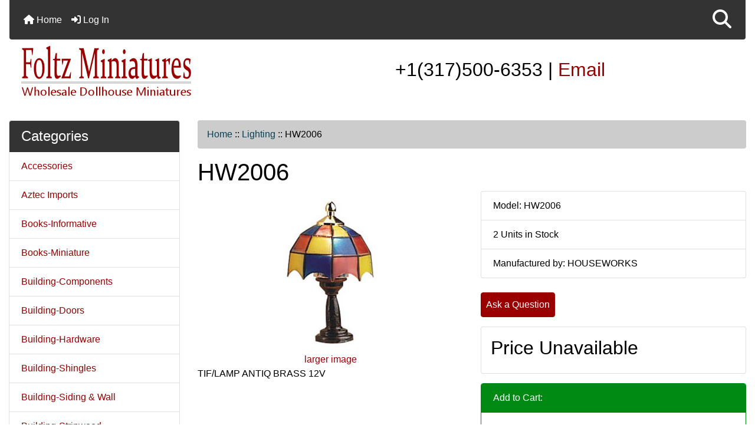

--- FILE ---
content_type: text/html; charset=utf-8
request_url: https://foltzminiatures.com/index.php?main_page=product_info&products_id=8590
body_size: 11323
content:
<!DOCTYPE html>
<html dir="ltr" lang="en">
  <head>
    <meta charset="utf-8">
    <link rel="preload" href="https://code.jquery.com/jquery-3.7.1.min.js" integrity="sha256-/JqT3SQfawRcv/BIHPThkBvs0OEvtFFmqPF/lYI/Cxo=" crossorigin="anonymous" as="script">
    <link rel="preload" href="https://cdn.jsdelivr.net/npm/bootstrap@4.6.2/dist/css/bootstrap.min.css" integrity="sha384-xOolHFLEh07PJGoPkLv1IbcEPTNtaed2xpHsD9ESMhqIYd0nLMwNLD69Npy4HI+N" crossorigin="anonymous" as="style">
    <link rel="preload" href="https://cdn.jsdelivr.net/npm/bootstrap@4.6.2/dist/js/bootstrap.bundle.min.js" integrity="sha384-Fy6S3B9q64WdZWQUiU+q4/2Lc9npb8tCaSX9FK7E8HnRr0Jz8D6OP9dO5Vg3Q9ct" crossorigin="anonymous" as="script">
    <link rel="preload" href="https://cdnjs.cloudflare.com/ajax/libs/font-awesome/6.5.2/css/fontawesome.min.css" integrity="sha512-UuQ/zJlbMVAw/UU8vVBhnI4op+/tFOpQZVT+FormmIEhRSCnJWyHiBbEVgM4Uztsht41f3FzVWgLuwzUqOObKw==" crossorigin="anonymous" as="style">
    <link rel="preload" href="https://cdnjs.cloudflare.com/ajax/libs/font-awesome/6.5.2/css/solid.min.css" integrity="sha512-Hp+WwK4QdKZk9/W0ViDvLunYjFrGJmNDt6sCflZNkjgvNq9mY+0tMbd6tWMiAlcf1OQyqL4gn2rYp7UsfssZPA==" crossorigin="anonymous" as="style">
    <title>HW2006 [HW2006] - Foltz Wholesale Dollhouse Miniatures</title>
    <meta name="viewport" content="width=device-width, initial-scale=1, minimum-scale=1, shrink-to-fit=no">
    <meta name="keywords" content="HW2006 [HW2006], Building-Doors, Accessories, Glue, Books-Informative, Flooring-Carpet & Rugs, Curtains, Structure & Room Boxes, Dolls,Figurines & Pets, Outdoor Items, Flooring-Wood, Flooring-Tile, Flowers & Plants, Furniture, Building-Hardware, Lighting, Paint, Paintings, Building-Shingles, Building-Siding & Wall, Building-Stripwood, Dishes & Tea Sets, Building-Tools, Wallpaper, Building-Windows, Building-Components, Books-Miniature, Building-Trims & Mouldings, Fruits, Vegetables & Food, Rugs, Aztec Imports, ">
    <meta name="description" content=" HW2006 [HW2006] - TIF/LAMP ANTIQ BRASS 12V ">
    <meta name="author" content="Foltz Miniatures">
    <link rel="apple-touch-icon" sizes="180x180" href="includes/templates/bootstrap/images/icons/apple-touch-icon.png">
<link rel="icon" type="image/png" sizes="32x32" href="includes/templates/bootstrap/images/icons/favicon-32x32.png">
<link rel="icon" type="image/png" sizes="16x16" href="includes/templates/bootstrap/images/icons/favicon-16x16.png">
<link rel="manifest" href="includes/templates/bootstrap/images/icons/site.webmanifest">
    <base href="https://foltzminiatures.com/">
          <link href="https://foltzminiatures.com/index.php?main_page=product_info&amp;products_id=8590" rel="canonical">
        <link rel="stylesheet" href="https://cdn.jsdelivr.net/npm/bootstrap@4.6.2/dist/css/bootstrap.min.css" integrity="sha384-xOolHFLEh07PJGoPkLv1IbcEPTNtaed2xpHsD9ESMhqIYd0nLMwNLD69Npy4HI+N" crossorigin="anonymous">
    <link rel="stylesheet" href="https://cdnjs.cloudflare.com/ajax/libs/font-awesome/6.5.2/css/fontawesome.min.css" integrity="sha512-UuQ/zJlbMVAw/UU8vVBhnI4op+/tFOpQZVT+FormmIEhRSCnJWyHiBbEVgM4Uztsht41f3FzVWgLuwzUqOObKw==" crossorigin="anonymous">
    <link rel="stylesheet" href="https://cdnjs.cloudflare.com/ajax/libs/font-awesome/6.5.2/css/solid.min.css" integrity="sha512-Hp+WwK4QdKZk9/W0ViDvLunYjFrGJmNDt6sCflZNkjgvNq9mY+0tMbd6tWMiAlcf1OQyqL4gn2rYp7UsfssZPA==" crossorigin="anonymous">
<link rel="stylesheet" href="includes/templates/bootstrap/css/stylesheet.css">
<link rel="stylesheet" href="includes/templates/bootstrap/css/stylesheet_360.css">
<link rel="stylesheet" href="includes/templates/bootstrap/css/stylesheet_361.css">
<link rel="stylesheet" href="includes/templates/bootstrap/css/stylesheet_364.css">
<link rel="stylesheet" href="includes/templates/bootstrap/css/stylesheet_365.css">
<link rel="stylesheet" href="includes/templates/bootstrap/css/stylesheet_373.css">
<link rel="stylesheet" href="includes/templates/bootstrap/css/stylesheet_374.css">
<link rel="stylesheet" href="includes/templates/bootstrap/css/stylesheet_378.css">
<link rel="stylesheet" href="includes/templates/bootstrap/css/stylesheet_ajax_search.css">
<link rel="stylesheet" href="includes/templates/bootstrap/css/stylesheet_bootstrap.carousel.css">
<link rel="stylesheet" href="includes/templates/bootstrap/css/stylesheet_bootstrap.lightbox.css">
<link rel="stylesheet" media="print" href="includes/templates/bootstrap/css/print_stylesheet.css">
<style>
body {
    color: #000000;
    background-color: #ffffff;
}
a {
    color: #960000;text-decoration:none
}
a:hover {
    color: #000;
}
.form-control::placeholder,
.required-info,
span.alert {
    color: #a80000;
}
.alert-info {
    color: #5e1413;    background-color: #d1ecf1;    border-color: #bee5eb;}
.rating {
    background-color: #ffffff;    color: #987000;}
.btn {
    color: #ffffff;
    background-color: #9A0000;
    border-color: #9A0000;
}
.btn:hover {
    color: #fff;
    background-color: #000;
    border-color: #000;
}
#headerWrapper {
    background-color: #ffffff;
}
#tagline {
    color: #000000;
}
nav.navbar {
    background-color: #333333;
}
nav.navbar a.nav-link {
    color: #ffffff;
}
nav.navbar a.nav-link:hover {
    color: #cccccc;
    background-color: #3B5998;}
nav.navbar .navbar-toggler {
    color: #ffffff;
    background-color: #343a40;
    border-color: #343a40;
}
nav.navbar .navbar-toggler:hover {
    color: #cccccc;
    background-color: #919aa1;
    border-color: #919aa1;
}
nav.navbar .btn {
    color: #ffffff;    background-color: #13607c;    border-color: #13607c;}
nav.navbar .btn:hover {
    color: #0056b3;    background-color: #ffffff;    border-color: #a80000;}
#ezpagesBarHeader {
    background-color: #464646;
}
#ezpagesBarHeader a.nav-link {
    color: #ffffff;
}
#ezpagesBarHeader a.nav-link:hover {
    color: #cccccc;
    background-color: #363636;}
#navCatTabs a {
    color: #ffffff;
    background-color: #990100;
    border-color: #007faf;}
#navCatTabs a.activeLink {
    background-color: #ad0000;    color: #ffffff;    border-color: #ad0000;}
#navCatTabs a:hover {
    color: #007faf;
    background-color: #ffffff;
    border-color: #007faf;}
#navCatTabs a.activeLink:hover {
    background-color: #ffffff;    color: #ad0000;    border-color: #ad0000;}
#navBreadCrumb ol {
    background-color: #cccccc;
}
#navBreadCrumb li {
    color: #000000;
}
#navBreadCrumb li a {
    color: #0a3f52;
}
#navBreadCrumb li a:hover {
    color: #003c52;
}
#footerWrapper {
    color: #000000;
    background-color: #ffffff;
}
.legalCopyright,
.legalCopyright a {
    color: #000000;
}
#ezpagesBarFooter {
    background-color: #464646;
}
#ezpagesBarFooter a.nav-link {
    color: #ffffff;
}
#ezpagesBarFooter a.nav-link:hover {
    color: #cccccc;
    background-color: #363636;}
.leftBoxCard,
.rightBoxCard {
    color: #000000;
    background-color: #ffffff;
}
.leftBoxHeading,
.rightBoxHeading {
    color: #ffffff;
    background-color: #333333;
}
.leftBoxHeading a,
.rightBoxHeading a {
    color: #ffffff;
}
.leftBoxHeading a:hover,
.rightBoxHeading a:hover {
    color: #cccccc;
}
#categoriesContent .badge,
#documentcategoriesContent .badge {
    color: #ffffff;
    background-color: #007faf;
}
.leftBoxCard .list-group-item,
.rightBoxCard .list-group-item {
    color: #960000;
    background-color: #ffffff;
}
.leftBoxCard .list-group-item:hover,
.rightBoxCard .list-group-item:hover {
    color: #000;
    background-color: #D2FFC9;
}
.centerBoxWrapper {
    color: #000000;
    background-color: #ffffff;
}
.centerBoxHeading {
    color: #ffffff;
    background-color: #333333;
}
#subCategory-card-body {
    color: #000000;
    background-color: #ffffff;
}
.categoryListBoxContents.card {
    background-color: #ebdcdc;
}
.categoryListBoxContents.card:hover {
    background-color: #d2ffc9;
}
a.page-link {
    color: #000000;
    background-color: #cccccc;
    border-color: #cccccc;
}
a.page-link:hover {
    color: #ffffff;
    background-color: #0099cc;
    border-color: #0099cc;
}
.page-item.active span.page-link {
    color: #ffffff;
    background-color: #990100;
}
.sideBoxContentItem {
    background-color: #ffffff;
}
.sideBoxContentItem:hover {
    background-color: #cccccc;
}
.centerBoxContents.card {
    background-color: #ebdcdc;
}
.centerBoxContents.card:hover {
    background-color: #d2ffc9;
}
.centerBoxContentsListing.card:hover {
    background-color: #d2ffc9;
}
.productReviewCard:hover {
    background-color: #d2ffc9;
}
.productBasePrice {
    color: #000000;
}
.normalprice {
    color: #000000;
}
.productSpecialPrice {
    color: #a80000;
}
.productPriceDiscount {
    color: #a80000;
}
.productSalePrice {
    color: #a80000;
}
.productFreePrice {
    color: #0000ff;
}
#addToCart-card-header {
    color: #ffffff;
    background-color: #008a13;
}
#addToCart-card {
    border-color: #008a13;
}
.btn.button_add_selected {
    background: #008a13;
    color: #ffffff;
}
.btn.button_add_selected:hover {
    background: #00ff67;
    color:#ffffff;
}
.btn.button_in_cart {
    background: #008a13;
    color: #ffffff;
}
.fa-cart-plus {
    color: #008a13;
}
.btn.button_in_cart:hover {
    background: #00ff67;
    color: #ffffff;
}
a:hover > .fa-cart-plus {
    color: #00ff67;
}
button.button_continue_checkout,
a.button_checkout {
    background-color: #ffd814;    color: #0f1111;    border-color: #fcd200;}
button.button_continue_checkout:hover,
a.button_checkout:hover {
    background-color: #f7ca00;    color: #0f1111;    border-color: #f2c200;}
button.button_confirm_order {
    background-color: #ffd814;    color: #0f1111;    border-color: #fcd200;}
button.button_confirm_order:hover {
    background-color: #f7ca00;    color: #0f1111;    border-color: #f2c200;}
#checkoutShippingDefault .progress-bar,
#checkoutPayment .progress-bar,
#checkoutConfirmationDefault .progress-bar,
#checkoutSuccessDefault .progress-bar {
    background-color: #008a13!important;}
button.button_sold_out_sm, button.button_sold_out_sm:hover, button.button_sold_out, button.button_sold_out:hover {
    background-color: #a80000;    color: #ffffff;    border-color: #a80000;}
a.carousel-control-prev,
a.carousel-control-next {
    color: #000000;}
a.carousel-control-prev:hover,
a.carousel-control-next:hover {
    color: #000000;}
.banner-carousel .carousel-indicators li {
    background-color: #000000;}
.defaultAddress address {
    background-color: #008a13;    color: #ffffff;}
.card.primary-address {
    border-color: #007faf;}
.card.primary-address > .card-header{
    background-color: #007faf;    color: #ffffff;}
</style>
    <script src="https://code.jquery.com/jquery-3.7.1.min.js" integrity="sha256-/JqT3SQfawRcv/BIHPThkBvs0OEvtFFmqPF/lYI/Cxo=" crossorigin="anonymous"></script>
    <script src="https://cdn.jsdelivr.net/npm/bootstrap@4.6.2/dist/js/bootstrap.bundle.min.js" integrity="sha384-Fy6S3B9q64WdZWQUiU+q4/2Lc9npb8tCaSX9FK7E8HnRr0Jz8D6OP9dO5Vg3Q9ct" crossorigin="anonymous"></script>
<script src="includes/templates/bootstrap/jscript/jscript_zca_bootstrap.js"></script>
<script src="includes/modules/pages/product_info/jscript_textarea_counter.js"></script>
<script src="includes/templates/bootstrap/jscript/ajax_search.min.js" defer></script>

<script src="includes/templates/bootstrap/jscript/jquery.matchHeight.min.js"></script>
<script>
$(document).ready(function() {
    $('.sideBoxContent .carousel-item .card').matchHeight();
});
</script>

<script>
if (typeof zcJS == "undefined" || !zcJS) {
  window.zcJS = { name: 'zcJS', version: '0.1.0.0' };
}

zcJS.ajax = function (options) {
  options.url = options.url.replace("&amp;", unescape("&amp;"));
  var deferred = jQuery.Deferred(function (d) {
      var securityToken = '0c038de0d18bca552560104b79a0dbc4';
      var defaults = {
          cache: false,
          type: 'POST',
          traditional: true,
          dataType: 'json',
          timeout: 5000,
          data: jQuery.extend(true,{
            securityToken: securityToken
        }, options.data)
      },
      settings = jQuery.extend(true, {}, defaults, options);
      if (typeof(console.log) == 'function') {
          console.log( settings );
      }

      d.done(settings.success);
      d.fail(settings.error);
      d.done(settings.complete);
      var jqXHRSettings = jQuery.extend(true, {}, settings, {
          success: function (response, textStatus, jqXHR) {
            d.resolve(response, textStatus, jqXHR);
          },
          error: function (jqXHR, textStatus, errorThrown) {
              if (window.console) {
                if (typeof(console.log) == 'function') {
                  console.log(jqXHR);
                }
              }
              d.reject(jqXHR, textStatus, errorThrown);
          },
          complete: d.resolve
      });
      jQuery.ajax(jqXHRSettings);
   }).fail(function(jqXHR, textStatus, errorThrown) {
   var response = jqXHR.getResponseHeader('status');
   var responseHtml = jqXHR.responseText;
   var contentType = jqXHR.getResponseHeader("content-type");
   switch (response)
     {
       case '403 Forbidden':
         var jsonResponse = JSON.parse(jqXHR.responseText);
         var errorType = jsonResponse.errorType;
         switch (errorType)
         {
           case 'ADMIN_BLOCK_WARNING':
           break;
           case 'AUTH_ERROR':
           break;
           case 'SECURITY_TOKEN':
           break;

           default:
             alert('An Internal Error of type '+errorType+' was received while processing an ajax call. The action you requested could not be completed.');
         }
       break;
       default:
        if (jqXHR.status === 200) {
            if (contentType.toLowerCase().indexOf("text/html") >= 0) {
                document.open();
                document.write(responseHtml);
                document.close();
            }
         }
     }
   });

  var promise = deferred.promise();
  return promise;
};
zcJS.timer = function (options) {
  var defaults = {
    interval: 10000,
    startEvent: null,
    intervalEvent: null,
    stopEvent: null

},
  settings = jQuery.extend(true, {}, defaults, options);

  var enabled = new Boolean(false);
  var timerId = 0;
  var mySelf;
  this.Start = function()
  {
      this.enabled = new Boolean(true);

      mySelf = this;
      mySelf.settings = settings;
      if (mySelf.enabled)
      {
          mySelf.timerId = setInterval(
          function()
          {
              if (mySelf.settings.intervalEvent)
              {
                mySelf.settings.intervalEvent(mySelf);
              }
          }, mySelf.settings.interval);
          if (mySelf.settings.startEvent)
          {
            mySelf.settings.startEvent(mySelf);
          }
      }
  };
  this.Stop = function()
  {
    mySelf.enabled = new Boolean(false);
    clearInterval(mySelf.timerId);
    if (mySelf.settings.stopEvent)
    {
      mySelf.settings.stopEvent(mySelf);
    }
  };
};

</script>

<script>
jQuery(document).ready(function() {
    jQuery('form.sidebox-select-form select:required').each(function() {
        var theOptions = '';
        var optGroup = false;
        var isSelected = '';
        jQuery('option', this).each(function() {
            if (jQuery(this).val() == '') {
                optGroup = true;
                theOptions += '<optgroup label="'+jQuery(this).text()+'">';
            } else {
                isSelected = '';
                if (jQuery(this).is(':selected')) {
                    isSelected = ' selected="selected"';
                }
                theOptions += '<option value="'+jQuery(this).val()+'"'+isSelected+'>'+jQuery(this).text()+'</option>';
            }
        });
        if (optGroup === true) {
            theOptions += '</optgroup>';
        }
        jQuery(this).empty().append(theOptions);
        jQuery('optgroup', this).css({'font-style':'normal'});
        if (jQuery('select option:selected', this).length > 0) {
            jQuery(this).siblings('input[type="submit"], button[type="submit"]').attr('disabled', false).css('cursor', 'pointer');
        } else {
            jQuery(this).siblings('input[type="submit"], button[type="submit"]').attr('disabled', true).css('cursor', 'not-allowed');
        }
        jQuery(this).on('change', function() {
            jQuery(this).siblings('input[type="submit"], button[type="submit"]').attr('disabled', false).css('cursor', 'pointer');
        });
    });
});
</script>
<script>
function popupWindow(url) {
  window.open(url,'popupWindow','toolbar=no,location=no,directories=no,status=no,menubar=no,scrollbars=no,resizable=yes,copyhistory=no,width=100,height=100,screenX=150,screenY=150,top=150,left=150')
}
function popupWindowPrice(url) {
  window.open(url,'popupWindow','toolbar=no,location=no,directories=no,status=no,menubar=no,scrollbars=yes,resizable=yes,copyhistory=no,width=600,height=400,screenX=150,screenY=150,top=150,left=150')
}
</script>

  </head>
<body id="productinfoBody">
    <div id="search-wrapper" class="modal fade" role="dialog" aria-labelledby="search-modal-title" aria-hidden="true">
        <div class="modal-dialog">
            <div class="modal-content">
                <div class="modal-body container-fluid">
                    <button type="button" class="close" data-dismiss="modal" aria-label="Close"><i class="fas fa-times"></i></button>
                    <h5 class="modal-title mb-1" id="search-modal-title">What can we help you find?</h5>
                    <div class="form-group">
                        <form class="search-form">
                            <label for="search-input">Search:</label>
                            <input type="text" id="search-input" class="form-control" placeholder="Search here...">
                            <input id="search-page" type="hidden" value="https://foltzminiatures.com/index.php?main_page=search_result">
                        </form>
                    </div>
                    <div id="search-content" class="row"></div>
                </div>
            </div>
        </div>
    </div>
<div class="container-fluid" id="header-wrapper">
    <div class="row mb-3">
        <div class="col">
<!--bof-header logo and navigation display-->
<div id="headerWrapper" class="mt-2">
<!--bof-navigation display-->
    <div id="navMainWrapper">
        <div id="navMain">
            <nav class="navbar fixed-top mx-3 navbar-expand-lg rounded-bottom" aria-label="Navigation Bar">
                <button class="navbar-toggler" type="button" data-toggle="collapse" data-target="#navbarSupportedContent" aria-controls="navbarSupportedContent" aria-expanded="false" aria-label="Toggle navigation">
                    <i class="fas fa-bars"></i>
                </button>
                <div class="collapse navbar-collapse" id="navbarSupportedContent">
                    <ul class="navbar-nav mr-auto">
                        <li id="nav-home" class="nav-item" title="Home">
                            <a class="nav-link" href="https://foltzminiatures.com/index.php?main_page=index">
                                <i class="fas fa-home"></i> Home                            </a>
                        </li>
                        <li class="nav-item" title="Log In">
                            <a class="nav-link" href="https://foltzminiatures.com/index.php?main_page=login">
                                <i class="fas fa-sign-in-alt"></i> Log In                            </a>
                        </li>
<li class="nav-item dropdown d-lg-none">
    <a class="nav-link dropdown-toggle" href="#" id="categoryDropdown" role="button" data-toggle="dropdown" aria-haspopup="true" aria-expanded="false">
        Categories    </a>
    <div class="dropdown-menu" aria-labelledby="categoryDropdown">
        <ul class="m-0 p-0">
            <li><a class="dropdown-item" href="https://foltzminiatures.com/index.php?main_page=index&amp;cPath=12">Accessories</a></li>
            <li><a class="dropdown-item" href="https://foltzminiatures.com/index.php?main_page=index&amp;cPath=52">Aztec Imports</a></li>
            <li><a class="dropdown-item" href="https://foltzminiatures.com/index.php?main_page=index&amp;cPath=14">Books-Informative</a></li>
            <li><a class="dropdown-item" href="https://foltzminiatures.com/index.php?main_page=index&amp;cPath=45">Books-Miniature</a></li>
            <li><a class="dropdown-item" href="https://foltzminiatures.com/index.php?main_page=index&amp;cPath=44">Building-Components</a></li>
            <li><a class="dropdown-item" href="https://foltzminiatures.com/index.php?main_page=index&amp;cPath=19">Building-Doors</a></li>
            <li><a class="dropdown-item" href="https://foltzminiatures.com/index.php?main_page=index&amp;cPath=25">Building-Hardware</a></li>
            <li><a class="dropdown-item" href="https://foltzminiatures.com/index.php?main_page=index&amp;cPath=33">Building-Shingles</a></li>
            <li><a class="dropdown-item" href="https://foltzminiatures.com/index.php?main_page=index&amp;cPath=35">Building-Siding &amp; Wall</a></li>
            <li><a class="dropdown-item" href="https://foltzminiatures.com/index.php?main_page=index&amp;cPath=36">Building-Stripwood</a></li>
            <li><a class="dropdown-item" href="https://foltzminiatures.com/index.php?main_page=index&amp;cPath=38">Building-Tools</a></li>
            <li><a class="dropdown-item" href="https://foltzminiatures.com/index.php?main_page=index&amp;cPath=49">Building-Trims &amp; Mouldings</a></li>
            <li><a class="dropdown-item" href="https://foltzminiatures.com/index.php?main_page=index&amp;cPath=41">Building-Windows</a></li>
            <li><a class="dropdown-item" href="https://foltzminiatures.com/index.php?main_page=index&amp;cPath=16">Curtains</a></li>
            <li><a class="dropdown-item" href="https://foltzminiatures.com/index.php?main_page=index&amp;cPath=37">Dishes &amp; Tea Sets</a></li>
            <li><a class="dropdown-item" href="https://foltzminiatures.com/index.php?main_page=index&amp;cPath=18">Dolls,Figurines &amp; Pets</a></li>
            <li><a class="dropdown-item" href="https://foltzminiatures.com/index.php?main_page=index&amp;cPath=15">Flooring-Carpet &amp; Rugs</a></li>
            <li><a class="dropdown-item" href="https://foltzminiatures.com/index.php?main_page=index&amp;cPath=47">Flooring-Tile</a></li>
            <li><a class="dropdown-item" href="https://foltzminiatures.com/index.php?main_page=index&amp;cPath=21">Flooring-Wood</a></li>
            <li><a class="dropdown-item" href="https://foltzminiatures.com/index.php?main_page=index&amp;cPath=23">Flowers &amp; Plants</a></li>
            <li><a class="dropdown-item" href="https://foltzminiatures.com/index.php?main_page=index&amp;cPath=50">Fruits, Vegetables &amp; Food</a></li>
            <li><a class="dropdown-item" href="https://foltzminiatures.com/index.php?main_page=index&amp;cPath=24">Furniture</a></li>
            <li><a class="dropdown-item" href="https://foltzminiatures.com/index.php?main_page=index&amp;cPath=13">Glue</a></li>
            <li><a class="dropdown-item" href="https://foltzminiatures.com/index.php?main_page=index&amp;cPath=27"><span class="category-subs-selected">Lighting</span></a></li>
            <li><a class="dropdown-item" href="https://foltzminiatures.com/index.php?main_page=index&amp;cPath=46">Outdoor Items</a></li>
            <li><a class="dropdown-item" href="https://foltzminiatures.com/index.php?main_page=index&amp;cPath=29">Paint</a></li>
            <li><a class="dropdown-item" href="https://foltzminiatures.com/index.php?main_page=index&amp;cPath=30">Paintings</a></li>
            <li><a class="dropdown-item" href="https://foltzminiatures.com/index.php?main_page=index&amp;cPath=51">Rugs</a></li>
            <li><a class="dropdown-item" href="https://foltzminiatures.com/index.php?main_page=index&amp;cPath=17">Structure &amp; Room Boxes</a></li>
            <li><a class="dropdown-item" href="https://foltzminiatures.com/index.php?main_page=index&amp;cPath=40">Wallpaper</a></li>
        </ul>
        <div class="dropdown-divider"></div>
        <a class="dropdown-item" href="https://foltzminiatures.com/index.php?main_page=products_all">
            All Products ...        </a>
    </div>
</li>
                    </ul>
<ul class="navbar-nav ml-auto">
    <li class="nav-item"><a href="javascript:void(0);" role="button" id="search-icon" class="nav-link" aria-label="Search"><i class="fas fa-2x fa-search"></i></a></li>
</ul>
                </div>
            </nav>
        </div>
    </div>
<!--eof-navigation display-->
<!--bof-branding display-->
<div id="navbar-spacer" class="mt-5 pt-4"></div>    <div id="logoWrapper">
        <div id="logo" class="row align-items-center px-3 pb-3">
            <div class="col-sm-4">
                <a id="hdr-img" class="d-block" href="https://foltzminiatures.com/index.php?main_page=index" aria-label="Site Logo">
                    <img src="includes/templates/bootstrap/images/logo.png" title="Foltz Miniatures - HOME" alt="(image for) Foltz Miniatures - HOME" width="300" height="100">                </a>
            </div>
            <div id="taglineWrapper" class="col-sm-8 text-center">
                <div id="tagline" class="text-center"><h2>+1(317)500-6353 | <a href="index.php?main_page=contact_us" title="email us">Email</a></h2></div>
            </div>
        </div>
    </div>
<!--eof-branding display-->
<!--eof-header logo and navigation display-->
<!--bof-optional categories tabs navigation display-->
<!--eof-optional categories tabs navigation display-->
<!--bof-header ezpage links-->
<!--eof-header ezpage links-->
</div>
        </div>
    </div>
</div>
<div id="mainWrapper" class="container-fluid">
    <div class="row">
 
        <div id="navColumnOne" class="col-sm-3 d-none d-lg-block">
            <div id="navColumnOneWrapper">
                <div id="categories-leftBoxCard" class="leftBoxCard card mb-3">
    <h4 id="categories-leftBoxHeading" class="leftBoxHeading card-header">Categories</h4>
    <div id="categoriesContent" class="list-group-flush sideBoxContent"><a class="list-group-item list-group-item-action d-flex justify-content-between align-items-center sideboxCategory-top" href="https://foltzminiatures.com/index.php?main_page=index&amp;cPath=12">Accessories</a><a class="list-group-item list-group-item-action d-flex justify-content-between align-items-center sideboxCategory-top" href="https://foltzminiatures.com/index.php?main_page=index&amp;cPath=52">Aztec Imports</a><a class="list-group-item list-group-item-action d-flex justify-content-between align-items-center sideboxCategory-top" href="https://foltzminiatures.com/index.php?main_page=index&amp;cPath=14">Books-Informative</a><a class="list-group-item list-group-item-action d-flex justify-content-between align-items-center sideboxCategory-top" href="https://foltzminiatures.com/index.php?main_page=index&amp;cPath=45">Books-Miniature</a><a class="list-group-item list-group-item-action d-flex justify-content-between align-items-center sideboxCategory-top" href="https://foltzminiatures.com/index.php?main_page=index&amp;cPath=44">Building-Components</a><a class="list-group-item list-group-item-action d-flex justify-content-between align-items-center sideboxCategory-top" href="https://foltzminiatures.com/index.php?main_page=index&amp;cPath=19">Building-Doors</a><a class="list-group-item list-group-item-action d-flex justify-content-between align-items-center sideboxCategory-top" href="https://foltzminiatures.com/index.php?main_page=index&amp;cPath=25">Building-Hardware</a><a class="list-group-item list-group-item-action d-flex justify-content-between align-items-center sideboxCategory-top" href="https://foltzminiatures.com/index.php?main_page=index&amp;cPath=33">Building-Shingles</a><a class="list-group-item list-group-item-action d-flex justify-content-between align-items-center sideboxCategory-top" href="https://foltzminiatures.com/index.php?main_page=index&amp;cPath=35">Building-Siding & Wall</a><a class="list-group-item list-group-item-action d-flex justify-content-between align-items-center sideboxCategory-top" href="https://foltzminiatures.com/index.php?main_page=index&amp;cPath=36">Building-Stripwood</a><a class="list-group-item list-group-item-action d-flex justify-content-between align-items-center sideboxCategory-top" href="https://foltzminiatures.com/index.php?main_page=index&amp;cPath=38">Building-Tools</a><a class="list-group-item list-group-item-action d-flex justify-content-between align-items-center sideboxCategory-top" href="https://foltzminiatures.com/index.php?main_page=index&amp;cPath=49">Building-Trims & Mouldings</a><a class="list-group-item list-group-item-action d-flex justify-content-between align-items-center sideboxCategory-top" href="https://foltzminiatures.com/index.php?main_page=index&amp;cPath=41">Building-Windows</a><a class="list-group-item list-group-item-action d-flex justify-content-between align-items-center sideboxCategory-top" href="https://foltzminiatures.com/index.php?main_page=index&amp;cPath=16">Curtains</a><a class="list-group-item list-group-item-action d-flex justify-content-between align-items-center sideboxCategory-top" href="https://foltzminiatures.com/index.php?main_page=index&amp;cPath=37">Dishes & Tea Sets</a><a class="list-group-item list-group-item-action d-flex justify-content-between align-items-center sideboxCategory-top" href="https://foltzminiatures.com/index.php?main_page=index&amp;cPath=18">Dolls,Figurines & Pets</a><a class="list-group-item list-group-item-action d-flex justify-content-between align-items-center sideboxCategory-top" href="https://foltzminiatures.com/index.php?main_page=index&amp;cPath=15">Flooring-Carpet & Rugs</a><a class="list-group-item list-group-item-action d-flex justify-content-between align-items-center sideboxCategory-top" href="https://foltzminiatures.com/index.php?main_page=index&amp;cPath=47">Flooring-Tile</a><a class="list-group-item list-group-item-action d-flex justify-content-between align-items-center sideboxCategory-top" href="https://foltzminiatures.com/index.php?main_page=index&amp;cPath=21">Flooring-Wood</a><a class="list-group-item list-group-item-action d-flex justify-content-between align-items-center sideboxCategory-top" href="https://foltzminiatures.com/index.php?main_page=index&amp;cPath=23">Flowers & Plants</a><a class="list-group-item list-group-item-action d-flex justify-content-between align-items-center sideboxCategory-top" href="https://foltzminiatures.com/index.php?main_page=index&amp;cPath=50">Fruits, Vegetables & Food</a><a class="list-group-item list-group-item-action d-flex justify-content-between align-items-center sideboxCategory-top" href="https://foltzminiatures.com/index.php?main_page=index&amp;cPath=24">Furniture</a><a class="list-group-item list-group-item-action d-flex justify-content-between align-items-center sideboxCategory-top" href="https://foltzminiatures.com/index.php?main_page=index&amp;cPath=13">Glue</a><a class="list-group-item list-group-item-action d-flex justify-content-between align-items-center sideboxCategory-top" href="https://foltzminiatures.com/index.php?main_page=index&amp;cPath=27"><span class="sideboxCategory-subs-selected">Lighting</span></a><a class="list-group-item list-group-item-action d-flex justify-content-between align-items-center sideboxCategory-top" href="https://foltzminiatures.com/index.php?main_page=index&amp;cPath=46">Outdoor Items</a><a class="list-group-item list-group-item-action d-flex justify-content-between align-items-center sideboxCategory-top" href="https://foltzminiatures.com/index.php?main_page=index&amp;cPath=29">Paint</a><a class="list-group-item list-group-item-action d-flex justify-content-between align-items-center sideboxCategory-top" href="https://foltzminiatures.com/index.php?main_page=index&amp;cPath=30">Paintings</a><a class="list-group-item list-group-item-action d-flex justify-content-between align-items-center sideboxCategory-top" href="https://foltzminiatures.com/index.php?main_page=index&amp;cPath=51">Rugs</a><a class="list-group-item list-group-item-action d-flex justify-content-between align-items-center sideboxCategory-top" href="https://foltzminiatures.com/index.php?main_page=index&amp;cPath=17">Structure & Room Boxes</a><a class="list-group-item list-group-item-action d-flex justify-content-between align-items-center sideboxCategory-top" href="https://foltzminiatures.com/index.php?main_page=index&amp;cPath=40">Wallpaper</a><a class="list-group-item list-group-item-action  list-group-item-secondary" href="https://foltzminiatures.com/index.php?main_page=products_all">All Products ...</a></div></div>
            </div>
        </div>
        <div class="col-12 col-lg-9">
            <div id="navBreadCrumb">
                <ol class="breadcrumb">
  <li><a href="https://foltzminiatures.com/">Home</a></li>  <li><span class="breadcrumb-separator">&nbsp;::&nbsp;</span><a href="https://foltzminiatures.com/index.php?main_page=index&amp;cPath=27">Lighting</a></li><li><span class="breadcrumb-separator">&nbsp;::&nbsp;</span>HW2006</li>
                </ol>
            </div>
            <main>
<div id="productInfo" class="centerColumn">
    <form name="cart_quantity" action="https://foltzminiatures.com/index.php?main_page=product_info&amp;products_id=8590&amp;action=add_product" method="post" enctype="multipart/form-data"><input type="hidden" name="securityToken" value="0c038de0d18bca552560104b79a0dbc4">
    <!--bof Product Name-->
    <h1 id="productInfo-productName" class="productName">HW2006</h1>
    <!--eof Product Name-->

    <div id="productInfo-displayRow" class="row">
       <div id="productInfo-displayColLeft" class="col-sm mb-3">

            <!--bof Main Product Image -->
            <div id="productInfo-productMainImage" class="productMainImage pt-3 text-center">
                <!-- Modal -->
<div class="modal fade image-modal-lg" tabindex="-1" role="dialog" aria-labelledby="myLargeModalLabel" aria-hidden="true" id="image-modal-lg">
    <div class="modal-dialog modal-lg">
        <div class="modal-content">
            <div class="modal-header">
                <h5 class="modal-title" id="myLargeModalLabel">HW2006</h5>
                <button type="button" class="close" data-dismiss="modal" aria-label="Close">
                    <span aria-hidden="true">&times;</span>
                </button>
            </div>
            <div id="productLargeImageModal" class="modal-body"><img src="images/H/hw2006.jpg" title="HW2006" alt="(image for) HW2006" width="153" height="250"></div>
            <div class="modal-footer">
                <button type="button" class="btn btn-secondary" data-dismiss="modal">Close</button>
            </div>
        </div>
    </div>
</div>
<div id="productMainImage">
    <a data-toggle="modal" data-target=".image-modal-lg" href="#image-modal-lg">
        <img src="images/H/hw2006.jpg" title="HW2006" alt="(image for) HW2006" width="153" height="250">        <div class="p-1"></div>
        <span class="imgLink">larger image</span>
    </a>
</div>
            </div>
            <!--eof Main Product Image-->

            <!--bof Additional Product Images -->
            <div id="productInfo-productAdditionalImages" class="productAdditionalImages text-center">
<!-- Modal -->
<!-- BOOTSTRAP -->
<div class="modal fade bootstrap-slide-modal-lg" tabindex="-1" role="dialog" aria-labelledby="bootStrapImagesModalLabel" aria-hidden="true">
    <div class="modal-dialog modal-lg">
        <div class="modal-content">
            <div class="modal-header">
                <h5 class="modal-title" id="bootStrapImagesModalLabel">HW2006</h5>
                <button type="button" class="close" data-dismiss="modal" aria-label="Close"><span aria-hidden="true">&times;</span></button>
            </div>
            <div class="modal-body">
                <div class="container">
                    <!-- main slider carousel -->
                    <div class="row">
                        <div class="col-lg-8 offset-lg-2" id="slider">
                            <div id="productImagesCarousel" class="carousel slide">
                                <!-- main slider carousel items -->
                                <div class="carousel-inner text-center">
                                    <div class="active item carousel-item" data-slide-number="0"><img src="images/H/hw2006.jpg" alt="A generic image" width="153" height="250"></div>
                                    <div id="carousel-btn-toolbar" class="btn-toolbar justify-content-between p-3" role="toolbar">
                                        <a class="carousel-control-prev left pt-3" data-slide="prev" data-target="#productImagesCarousel">
                                            <i class="fas fa-chevron-left" title="Previous"></i>
                                        </a>
                                        <a class="carousel-control-next right pt-3" data-slide="next" data-target="#productImagesCarousel">
                                            <i class="fas fa-chevron-right" title="Next"></i>
                                        </a>
                                    </div>
                                </div>
                                <!-- main slider carousel nav controls -->

                                <ul class="carousel-indicators list-inline mx-auto justify-content-center py-3">
                                    <li class="list-inline-item active">
                                        <a id="carousel-selector-0" class="selected" data-slide-to="0" data-target="#productImagesCarousel">
                                            <img src="images/H/hw2006.jpg" title="HW2006" alt="(image for) HW2006" width="91" height="150">                                        </a>
                                    </li>
                                </ul>
                            </div>
                        </div>
                    </div>
                    <!--/main slider carousel-->
                </div>
            </div>
            <div class="modal-footer"><button type="button" class="btn btn-secondary" data-dismiss="modal">Close</button></div>
        </div>
    </div>
</div>
            </div>
            <!--eof Additional Product Images -->

            <!--bof Product description -->
            <div id="productInfo-productDescription" class="productDescription mb-3">
                TIF/LAMP ANTIQ BRASS 12V            </div>
            <!--eof Product description -->

            <!--bof Reviews button and count-->
            <!--eof Reviews button and count -->
        </div>

        <div id="productInfo-displayColRight"  class="col-sm mb-3">
            <!--bof Product details list  -->
            <ul id="productInfo-productDetailsList" class="productDetailsList list-group mb-3">
                <li class="list-group-item">Model: HW2006</li>
                
                <li class="list-group-item">2 Units in Stock</li>
                <li class="list-group-item">Manufactured by: HOUSEWORKS</li>
            </ul>
            <!--eof Product details list -->
            <!-- bof Ask a Question -->
            <div class="p-1"></div>
            <span id="productQuestions">
                <a class="p-2 btn button_ask_a_question" href="https://foltzminiatures.com/index.php?main_page=ask_a_question&amp;pid=8590">Ask a Question</a>            </span>
            <div class="p-2"></div>
            <!-- eof Ask a Question -->
            <!--bof Attributes Module -->
            <!--eof Attributes Module -->
            <!--bof products price bottom card-->
            <div id="productsPriceBottom-card" class="card mb-3">
                <div id="productsPriceBottom-card-body" class="card-body p-3">
                    <h2 id="productsPriceBottom-productPriceBottomPrice" class="productPriceBottomPrice">
                        Price Unavailable                    </h2>
                </div>
            </div>
            <!--eof products price bottom card-->
            <!--bof Add to Cart Box -->
            <!--bof add to cart card-->
            <div id="addToCart-card" class="card mb-3">
                <div id="addToCart-card-header" class="card-header">Add to Cart: </div>
                <div id="cartAdd" class="card-body text-center">
                    APPROVAL PENDING                </div>
            </div>
            <!--eof add to cart card-->
            <!--eof Add to Cart Box-->
        </div>
    </div>

    <div id="productInfo-moduledDisplayRow" class="row">
    </div>

    <!--bof Product date added/available-->

<!--eof Product date added/available -->

<!--bof Product URL -->
<!--eof Product URL -->

<!--bof also purchased products module-->

<div class="card mb-3 centerBoxWrapper" id="also-purchased">
<p id="alsoPurchasedCenterbox-card-header" class="centerBoxHeading card-header h3">Customers who bought this product also purchased...</p>    <div class="card-body text-center" id="also-purchased-card-body">
        <div class="card-deck text-center">
                <div class="centerBoxContents card mb-3 p-3 text-center"><div class="centerBoxContentsItem-image text-center"><a href="https://foltzminiatures.com/index.php?main_page=product_info&amp;products_id=8513" title="HW1128"><img src="bmz_cache/h/h-hw1128jpg.image.112x150.jpg" title="HW1128" alt="(image for) HW1128" width="112" height="150"></a></div><div class="centerBoxContentsItem-name text-center"><a href="https://foltzminiatures.com/index.php?main_page=product_info&amp;products_id=8513">HW1128</a></div><div class="centerBoxContentsItem-price text-center">Price Unavailable</div></div>
                <div class="centerBoxContents card mb-3 p-3 text-center"><div class="centerBoxContentsItem-image text-center"><a href="https://foltzminiatures.com/index.php?main_page=product_info&amp;products_id=8494" title="HW1105"><img src="bmz_cache/h/h-hw1105jpg.image.56x150.jpg" title="HW1105" alt="(image for) HW1105" width="56" height="150"></a></div><div class="centerBoxContentsItem-name text-center"><a href="https://foltzminiatures.com/index.php?main_page=product_info&amp;products_id=8494">HW1105</a></div><div class="centerBoxContentsItem-price text-center">Price Unavailable</div></div>
                <div class="centerBoxContents card mb-3 p-3 text-center"><div class="centerBoxContentsItem-image text-center"><a href="https://foltzminiatures.com/index.php?main_page=product_info&amp;products_id=8500" title="HW1112"><img src="bmz_cache/h/h-hw1112jpg.image.92x150.jpg" title="HW1112" alt="(image for) HW1112" width="92" height="150"></a></div><div class="centerBoxContentsItem-name text-center"><a href="https://foltzminiatures.com/index.php?main_page=product_info&amp;products_id=8500">HW1112</a></div><div class="centerBoxContentsItem-price text-center">Price Unavailable</div></div>
        </div>
    </div>
</div>

<!--eof also purchased products module-->

<!--bof Prev/Next bottom position -->
    <div id="productInfo-productPrevNextBottom" class="productPrevNextBottom">
        <div id="productsNextPrevious" class="text-center">
    <div id="productsNextPrevious-topNumber" class="topNumber col-sm">
        Product 409/991    </div>

    <div class="d-none d-sm-block" role="group">
        <a class="p-2 btn button_prev mr-2" href="https://foltzminiatures.com/index.php?main_page=product_info&amp;cPath=27&amp;products_id=8589">
            Previous        </a>
        <a class="p-2 btn button_return_to_product_list mr-2" href="https://foltzminiatures.com/index.php?main_page=index&amp;cPath=27">
            Return to the Product List        </a>
        <a class="p-2 btn button_next" href="https://foltzminiatures.com/index.php?main_page=product_info&amp;cPath=27&amp;products_id=8591">
            Next        </a>
    </div>

    <div class="btn-group d-block d-sm-none" role="group">
        <a class="p-2" href="https://foltzminiatures.com/index.php?main_page=product_info&amp;cPath=27&amp;products_id=8589">
            <span class="btn btn-primary"><i class="fas fa-angle-left" title="Previous"></i></span>
        </a>
        <a class="p-2 btn button_return_to_product_list" href="https://foltzminiatures.com/index.php?main_page=index&amp;cPath=27">
            Return to the Product List        </a>
        <a class="p-2" href="https://foltzminiatures.com/index.php?main_page=product_info&amp;cPath=27&amp;products_id=8591">
            <span class="btn btn-primary"><i class="fas fa-angle-right" title="Next"></i></span>
        </a>
    </div>
</div>
    </div>
<!--eof Prev/Next bottom position -->

    <!--bof Form close-->
    </form>    <!--bof Form close-->
</div>
            </main>
        </div>
    </div>
</div>
<div id="footer-wrapper" class="container-fluid">
    <div class="row mt-3">
        <div class="col">
<div id="footerWrapper">
<!--bof melanie footer-->
<div class="container-fluid pt-4 w-100 fmel rounded"><div class="row m-auto">
<div class="col-lg-6 col-md-6 rounded"><div class="card card-body text-center"><h4 class="card-title" style="color:#464646">Information <i class="fa-solid fa-circle-info"></i></h4><p class="card-text"><ul class="list-group">
<li class="list-group-item"><a class="pro nav-link" href="https://us14.list-manage.com/survey?u=d2ce8277e1c6f3f1002cccdef&id=edfd4099ea&e=*|UNIQID|*" rel="nofollow" target="_blank" title="Wholesale inquiry form">Wholesale Inquiries</a></li>
<li class="list-group-item"><a class="pro nav-link" href="https://foltzminiatures.com/index.php?main_page=shippinginfo">Shipping &amp; Returns</a></li><li class="list-group-item"><a class="pro nav-link" href="https://foltzminiatures.com/index.php?main_page=privacy">Privacy Notice</a></li><li class="list-group-item"><a class="pro nav-link" href="https://foltzminiatures.com/index.php?main_page=conditions">Conditions of Use</a></li><li class="list-group-item"><a class="pro nav-link" href="https://foltzminiatures.com/index.php?main_page=site_map">Site Map</a></li><li class="list-group-item"><a class="pro nav-link" href="https://foltzminiatures.com/index.php?main_page=gv_faq">Gift Certificate FAQ</a></li><li class="list-group-item"><a class="pro nav-link" href="https://foltzminiatures.com/index.php?main_page=discount_coupon">Discount Coupons</a></li><li class="list-group-item"><a class="pro nav-link" href="https://marysminiatures.us14.list-manage.com/unsubscribe?u=d2ce8277e1c6f3f1002cccdef&id=fd64e833fd&f_id=0075c1e0f0" target="_blank">Newsletter Unsubscribe</a></li><li class="list-group-item"><a class="pro nav-link" href="https://foltzminiatures.com/index.php?main_page=order_status">Order Status</a></li></ul></p></div></div>
<div class="col-lg-6 col-md-6 rounded"><div class="card card-body text-center"><h4 class="card-title" style="color:#464646">Company Information <i class="fa-solid fa-address-card"></i></h4>
<ul class="list-group">
<li class="list-group-item"><span style="font-weight:bold;font-size:120%">Foltz Miniatures</span></li>
<li class="list-group-item nav-link"><i class="fas fa-phone"></i> +1(317)500-6353</li>
<li class="list-group-item"><i class="fas fa-address-card"></i> 8811 Benjamin Lane Avon, IN 46123</li>
<li class="list-group-item"><a class="nav-link pro" href="index.php?main_page=contact_us" title="email us"><i class="fas fa-envelope"></i> Email Us</a></li>
<li class="list-group-item"><i class="fas fa-hourglass-half"></i> Hours - M-F 8:30am-5pm EST</li></ul>
<br />
<div id="mc_embed_shell">
<div id="mc_embed_signup">
<form action="https://marysminiatures.us14.list-manage.com/subscribe/post?u=d2ce8277e1c6f3f1002cccdef&amp;id=fd64e833fd&amp;f_id=0075c1e0f0" method="post" id="mc-embedded-subscribe-form" name="mc-embedded-subscribe-form" class="validate" target="_self" novalidate="">
<div id="mc_embed_signup_scroll">
<div class="mc-field-group"><input type="email" name="EMAIL" class="required email" id="mce-EMAIL" required="" value="enter email"></div>
<div id="mce-responses" class="clear">
<div class="response" id="mce-error-response" style="display: none;"></div>
<div class="response" id="mce-success-response" style="display: none;"></div>
</div>
<div aria-hidden="true" style="position: absolute; left: -5000px;"><input type="text" name="b_d2ce8277e1c6f3f1002cccdef_eaea05fcab" tabindex="-1" value=""></div><div class="clear"><input type="submit" name="subscribe" id="mc-embedded-subscribe" class="button" value="Newsletter Subscribe"></div>
</div></form><i><a href="https://marysminiatures.us14.list-manage.com/unsubscribe?u=d2ce8277e1c6f3f1002cccdef&amp;id=fd64e833fd&amp;f_id=0075c1e0f0" target="_blank" class="nofollow" title="Newsletter Unsubscribe">Unsubscribe</a></i></div></div>
<br /><h4 class="card-title" style="color:#464646">Payments Accepted <i class="fa-solid fa-coins"></i></h4><p class="p-3 rounded" style="border:1px solid #ccc">
<img src="includes/templates/bootstrap/images/icons/PEPSized_Visa.png" alt="Visa"/>
<img src="includes/templates/bootstrap/images/icons/PEPSized_Mastercard.png" alt="Mastercard"/>
<img src="includes/templates/bootstrap/images/icons/PEPSized_Discover.png" alt="Discover"/>
<img src="includes/templates/bootstrap/images/icons/PEPSized_AmericanExpress02.png" alt="Amex"/> 
<img src="includes/templates/bootstrap/images/icons/Bank-check-payment-icon.jpg" alt="Billing"/></p>
</div></div></div><br />
<!--eof melanie footer-->
<!--bof-ip address display -->
<!--eof-ip address display -->
<!--bof-banner #5 display -->
<!--eof-banner #5 display -->
<!--bof- site copyright display -->
<div id="siteinfoLegal" class="legalCopyright text-center"><p>Copyright &copy; 2026 Foltz Miniatures ~ Built by <a href="https://pro-webs.net/" rel="noopener noreferrer" target="_blank">PRO-Webs, Inc.</a></p></div>
<!--eof- site copyright display -->
</div>
        </div>
    </div>
<!--bof- banner #6 display -->
<!--eof- banner #6 display -->
    <a href="#" id="back-to-top" class="btn d-none d-lg-inline-block" title="Back to top" aria-label="Back to top" role="button">
        <i aria-hidden="true" class="fas fa-chevron-circle-up"></i>
    </a>
</div>
</body>
</html>
